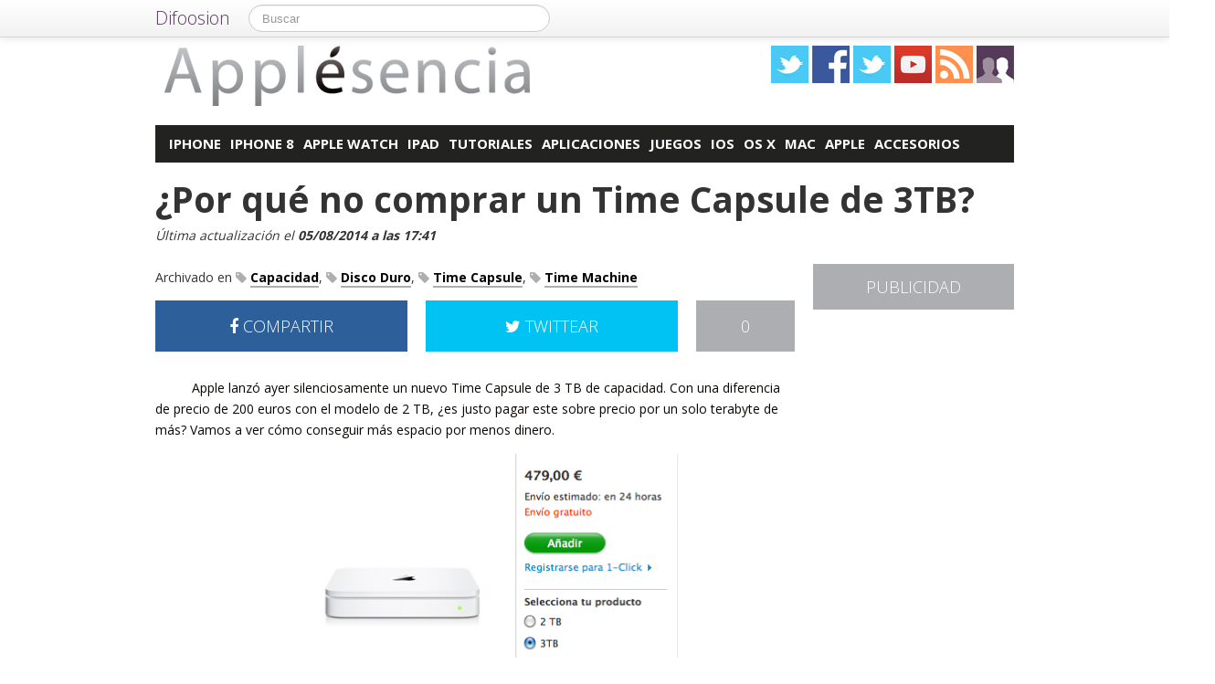

--- FILE ---
content_type: text/html; charset=UTF-8
request_url: https://applesencia.com/2011/06/por-que-no-comprar-un-time-capsule-de-3tb
body_size: 15775
content:
<!DOCTYPE html>
<html lang="es">
<head prefix="og: https://ogp.me/ns# fb: https://ogp.me/ns/fb# article: https://ogp.me/ns/article#">
    
	    <link rel="dns-prefetch" href="//ajax.googleapis.com">
    <link rel="dns-prefetch" href="//fonts.googleapis.com">
    <link rel="stylesheet" href="https://applesencia.com/wp-content/themes/NewDifoosion-Applesencia/style.css?v=3.8" type="text/css">
    <link href="https://fonts.googleapis.com/css2?family=Open+Sans:wght@300;400;700&display=swap" rel="stylesheet">
    
    
    <link rel="icon" type="image/png" href="https://applesencia.com/wp-content/themes/NewDifoosion-Applesencia/img/favicon.png" />
    <link rel="shortcut icon" type="image/x-icon" href="https://applesencia.com/wp-content/themes/NewDifoosion-Applesencia/img/favicon.ico" />
    <link rel="apple-touch-icon" href="https://applesencia.com/wp-content/themes/NewDifoosion-Applesencia/img/favicon.png"/>
    
        <title>¿Por qué no comprar un Time Capsule de 3TB?</title>
		<meta name="robots" content="noindex,follow" />
		<meta name="description" content="Como os explicaba ayer mi compañero Albert, Apple puso a la venta silenciosamente nuevos Time Capsule de 2TB y de 3TB (cae el de 1TB i añadimos el de 3TB). El" />
            <meta property="mrf-pushtitle" content="Applesencia">
    <meta property="mrf-pushdescription" content="¿Por qué no comprar un Time Capsule de 3TB?">
    	<meta name="application-name" content="Applesencia" />
	<meta name="msapplication-tooltip" content="Apple esencia en iPhone, iPad, iPod y Mac, las mejores aplicaciones de Apple Store, noticias sobre la marca Apple, tutoriales y ayuda" />
	<meta name="msapplication-starturl" content="/?utm_source=ie9&amp;utm_medium=taskbar&amp;utm_campaign=pinned-ie9" />
	<meta name="msapplication-window" content="width=1024;height=768" />
	<meta name="msapplication-navbutton-color" content="#ACAEB1" />
	<meta name="theme-color" content="#ACAEB1" />
			<meta property="twitter:account_id" content="1512919873" />
				<meta name="msapplication-task" content="name=iPhone;action-uri=./categoria/iphone;icon-uri=https://applesencia.com/wp-content/themes/NewDifoosion-Applesencia/img/favicon.ico"/>
<meta name="msapplication-task" content="name=iPhone 8;action-uri=./tag/iphone-8;icon-uri=https://applesencia.com/wp-content/themes/NewDifoosion-Applesencia/img/favicon.ico"/>
<meta name="msapplication-task" content="name=Apple Watch;action-uri=./categoria/apple-watch;icon-uri=https://applesencia.com/wp-content/themes/NewDifoosion-Applesencia/img/favicon.ico"/>
<meta name="msapplication-task" content="name=iPad;action-uri=./categoria/ipad;icon-uri=https://applesencia.com/wp-content/themes/NewDifoosion-Applesencia/img/favicon.ico"/>
<meta name="msapplication-task" content="name=Tutoriales;action-uri=./tag/tutoriales;icon-uri=https://applesencia.com/wp-content/themes/NewDifoosion-Applesencia/img/favicon.ico"/>

<meta http-equiv="Content-Type" content="text/html; charset=utf-8" />
    <link rel="publisher" href="https://plus.google.com/101976414841196606429" />
    <meta property="fb:app_id" content="248863185137114" />

<meta property="og:type"                 content="article" />
<meta property="og:url"                  content="https://applesencia.com/2011/06/por-que-no-comprar-un-time-capsule-de-3tb" />
<meta property="og:site_name"            content="Applesencia" />
<meta property="og:image"                content="https://applesencia.com/files/2011/06/Captura-de-pantalla-2011-06-22-a-las-01.44.48.png" />
<meta property="og:image:width" content="640" /> 
<meta property="og:image:height" content="480" />
<link rel="image_src" href="https://applesencia.com/files/2011/06/Captura-de-pantalla-2011-06-22-a-las-01.44.48.png" />
<meta property="og:title"                content="¿Por qué no comprar un Time Capsule de 3TB?" />
<meta property="og:description"          content="Como os explicaba ayer mi compañero Albert, Apple puso a la venta silenciosamente nuevos Time Capsule de 2TB y de 3TB (cae el de 1TB i añadimos el de 3TB). El precio de cada uno es de 279 y de 47...">
<meta name="author" content="Pere Montpeó">
<meta property="article:published_time"  content="2011-06-22T11:00:58+00:00" />
<meta property="article:modified_time"   content="2014-08-05T17:41:14+00:00" />
    
    
<meta property="article:tag"             content="Capacidad" />
                
<meta property="article:tag"             content="Disco Duro" />
                
<meta property="article:tag"             content="Time Capsule" />
                
<meta property="article:tag"             content="Time Machine" />
                	<meta name="twitter:card" value="summary_large_image" />
	<meta name="twitter:domain" value="difoosion.com" />
	<meta name="twitter:site" value="@applesencia" />
		    	<meta name="twitter:creator" value="@pmontp19" />
			
    <link rel="pingback" href="https://applesencia.com/xmlrpc.php" />
    <link rel="alternate" type="application/rss+xml" title="Applesencia" href="https://feeds.feedburner.com/applesencia" />
	<link rel="stylesheet" href="https://maxcdn.bootstrapcdn.com/font-awesome/4.3.0/css/font-awesome.min.css">
    <link rel="stylesheet" href="https://applesencia.com/wp-content/themes/NewDifoosion/css/sweetalert.css">
    <link rel='dns-prefetch' href='//ajax.googleapis.com' />
<link rel='dns-prefetch' href='//s0.wp.com' />
<link rel='dns-prefetch' href='//s.w.org' />
		<script type="text/javascript">
			window._wpemojiSettings = {"baseUrl":"https:\/\/s.w.org\/images\/core\/emoji\/11\/72x72\/","ext":".png","svgUrl":"https:\/\/s.w.org\/images\/core\/emoji\/11\/svg\/","svgExt":".svg","source":{"concatemoji":"https:\/\/applesencia.com\/wp-includes\/js\/wp-emoji-release.min.js?ver=4.9.23"}};
			!function(e,a,t){var n,r,o,i=a.createElement("canvas"),p=i.getContext&&i.getContext("2d");function s(e,t){var a=String.fromCharCode;p.clearRect(0,0,i.width,i.height),p.fillText(a.apply(this,e),0,0);e=i.toDataURL();return p.clearRect(0,0,i.width,i.height),p.fillText(a.apply(this,t),0,0),e===i.toDataURL()}function c(e){var t=a.createElement("script");t.src=e,t.defer=t.type="text/javascript",a.getElementsByTagName("head")[0].appendChild(t)}for(o=Array("flag","emoji"),t.supports={everything:!0,everythingExceptFlag:!0},r=0;r<o.length;r++)t.supports[o[r]]=function(e){if(!p||!p.fillText)return!1;switch(p.textBaseline="top",p.font="600 32px Arial",e){case"flag":return s([55356,56826,55356,56819],[55356,56826,8203,55356,56819])?!1:!s([55356,57332,56128,56423,56128,56418,56128,56421,56128,56430,56128,56423,56128,56447],[55356,57332,8203,56128,56423,8203,56128,56418,8203,56128,56421,8203,56128,56430,8203,56128,56423,8203,56128,56447]);case"emoji":return!s([55358,56760,9792,65039],[55358,56760,8203,9792,65039])}return!1}(o[r]),t.supports.everything=t.supports.everything&&t.supports[o[r]],"flag"!==o[r]&&(t.supports.everythingExceptFlag=t.supports.everythingExceptFlag&&t.supports[o[r]]);t.supports.everythingExceptFlag=t.supports.everythingExceptFlag&&!t.supports.flag,t.DOMReady=!1,t.readyCallback=function(){t.DOMReady=!0},t.supports.everything||(n=function(){t.readyCallback()},a.addEventListener?(a.addEventListener("DOMContentLoaded",n,!1),e.addEventListener("load",n,!1)):(e.attachEvent("onload",n),a.attachEvent("onreadystatechange",function(){"complete"===a.readyState&&t.readyCallback()})),(n=t.source||{}).concatemoji?c(n.concatemoji):n.wpemoji&&n.twemoji&&(c(n.twemoji),c(n.wpemoji)))}(window,document,window._wpemojiSettings);
		</script>
		<style type="text/css">
img.wp-smiley,
img.emoji {
	display: inline !important;
	border: none !important;
	box-shadow: none !important;
	height: 1em !important;
	width: 1em !important;
	margin: 0 .07em !important;
	vertical-align: -0.1em !important;
	background: none !important;
	padding: 0 !important;
}
</style>
<link rel='stylesheet' id='difoosion-price-box-css'  href='https://applesencia.com/wp-content/plugins/difoosion-price-box/difoosion-price-box.css?ver=1.0' type='text/css' media='all' />
<link rel='stylesheet' id='qc-choice-css'  href='https://applesencia.com/wp-content/plugins/quantcast-choice/public/css/style.min.css?ver=1.2.2' type='text/css' media='all' />
<link rel='stylesheet' id='wp-pagenavi-css'  href='https://applesencia.com/wp-content/plugins/wp-pagenavi/pagenavi-css.css?ver=2.70' type='text/css' media='all' />
<link rel='stylesheet' id='jetpack_css-css'  href='https://applesencia.com/wp-content/plugins/jetpack/css/jetpack.css?ver=3.5.6' type='text/css' media='all' />
<script>if (document.location.protocol != "https:") {document.location = document.URL.replace(/^http:/i, "https:");}</script><script type='text/javascript' src='https://ajax.googleapis.com/ajax/libs/jquery/2.2.4/jquery.min.js?ver=2.2.4'></script>
<link rel='https://api.w.org/' href='https://applesencia.com/wp-json/' />
<link rel="alternate" type="application/json+oembed" href="https://applesencia.com/wp-json/oembed/1.0/embed?url=https%3A%2F%2Fapplesencia.com%2F2011%2F06%2Fpor-que-no-comprar-un-time-capsule-de-3tb" />
<link rel="alternate" type="text/xml+oembed" href="https://applesencia.com/wp-json/oembed/1.0/embed?url=https%3A%2F%2Fapplesencia.com%2F2011%2F06%2Fpor-que-no-comprar-un-time-capsule-de-3tb&#038;format=xml" />
      <meta name="onesignal" content="wordpress-plugin"/>
        <script src="https://cdn.onesignal.com/sdks/OneSignalSDK.js" async></script>    <script>

      window.OneSignal = window.OneSignal || [];

      OneSignal.push( function() {
        OneSignal.SERVICE_WORKER_UPDATER_PATH = "OneSignalSDKUpdaterWorker.js.php";
        OneSignal.SERVICE_WORKER_PATH = "OneSignalSDKWorker.js.php";
        OneSignal.SERVICE_WORKER_PARAM = { scope: '/' };

        OneSignal.setDefaultNotificationUrl("https://applesencia.com");
        var oneSignal_options = {};
        window._oneSignalInitOptions = oneSignal_options;

        oneSignal_options['wordpress'] = true;
oneSignal_options['appId'] = 'f949690d-0861-4c5c-b968-1ea060c1c545';
oneSignal_options['autoRegister'] = true;
oneSignal_options['welcomeNotification'] = { };
oneSignal_options['welcomeNotification']['disable'] = true;
oneSignal_options['path'] = "https://applesencia.com/wp-content/plugins/onesignal-free-web-push-notifications/sdk_files/";
oneSignal_options['safari_web_id'] = "web.onesignal.auto.6b1e0125-c07a-4d4d-8123-db80df1063df";
oneSignal_options['persistNotification'] = false;
oneSignal_options['promptOptions'] = { };
              OneSignal.init(window._oneSignalInitOptions);
                    });

      function documentInitOneSignal() {
        var oneSignal_elements = document.getElementsByClassName("OneSignal-prompt");

        var oneSignalLinkClickHandler = function(event) { OneSignal.push(['registerForPushNotifications']); event.preventDefault(); };        for(var i = 0; i < oneSignal_elements.length; i++)
          oneSignal_elements[i].addEventListener('click', oneSignalLinkClickHandler, false);
      }

      if (document.readyState === 'complete') {
           documentInitOneSignal();
      }
      else {
           window.addEventListener("load", function(event){
               documentInitOneSignal();
          });
      }
    </script>

    <script type="text/javascript" src="https://applesencia.com/wp-content/themes/NewDifoosion/js/libs.min.js" defer></script>
    <script type="text/javascript" src="https://applesencia.com/wp-content/themes/NewDifoosion/js/sweetalert.min.js"></script>
    <script type="text/javascript" src="https://applesencia.com/wp-content/themes/NewDifoosion/js/1.0.4/bootstrap.min.js" defer></script>
        <script defer type="module" src="https://live.mrf.io/cmp/andro4all.com/es2015.js?autoinit=true&build=ext-1"></script>
    <script defer nomodule src="https://live.mrf.io/cmp/andro4all.com/es5.js?autoinit=true&build=ext-1"></script>
    <script type="text/javascript">
    var Pc=[];window.__tcfapi=function(){console.log('args',arguments);for(var t=arguments.length,e=new Array(t),n=0;n<t;n++)e[n]=arguments[n];return e.length?Pc.push(e):Pc;};
    </script>
    <script async src="https://securepubads.g.doubleclick.net/tag/js/gpt.js"></script>
    <script>
    window.googletag = window.googletag || {cmd: []};
	googletag.cmd.push(function() {
        googletag.defineSlot('/6587401/Desktop_Billboard_970x250', [[728,90], [940, 90], [970, 90], [970, 250], [996, 90]], 'div-ad-billboard').setCollapseEmptyDiv(true,true).addService(googletag.pubads());
        googletag.defineOutOfPageSlot('/6587401/DIFOOSION_DESKTOP_OUTOFPAGE', 'div-ad-out-of-page').addService(googletag.pubads());
        googletag.defineSlot('/6587401/Desktop_Home_Sky_Left', [[120, 1000], [120, 600]], 'div-ad-sky-left').addService(googletag.pubads());
        googletag.defineSlot('/6587401/Desktop_Home_Sky_Right', [[120, 1000], [120, 600]], 'div-ad-sky-right').addService(googletag.pubads());
				        googletag.defineSlot('/6587401/Desktop_Article_Filmstrip', [300, 600], 'div-desktop-article-filmstrip').addService(googletag.pubads());
        googletag.defineSlot('/6587401/Desktop_More_Videos', [700, 450], 'div-ad-more-videos').addService(googletag.pubads());
        googletag.defineSlot('/6587401/DESKTOP_ARTICLE_BOTTOM_ADAPTABLE', [700, 300], 'div-ad-bellow-article').addService(googletag.pubads());
		googletag.defineSlot('/6587401/Desktop_Article_Header', [[336, 280], [300, 250], [250, 250]], 'div-article-header').addService(googletag.pubads());
		googletag.pubads().setTargeting("post_id", "3634");
				googletag.pubads().setTargeting('tags', ["capacidad","disco-duro","time-capsule","time-machine"]);
				                googletag.defineSlot('/6587401/Desktop_Sidebar_220x100',  [220,100], 'div-ad-sidebar-2').addService(googletag.pubads());
		googletag.defineSlot('/6587401/Desktop_Sidebar_160x600',  [[300,600],[160, 600], [300, 250], [220, 600]], 'div-ad-sidebar').addService(googletag.pubads());
		googletag.defineSlot('/6587401/Desktop_Footer_728x90', [728, 90], 'div-ad-footer').addService(googletag.pubads());
		googletag.pubads().setTargeting('blog', 'Applesencia');
                googletag.pubads().setTargeting('Placement', 'article');
                var params = new URLSearchParams(window.location.search);
        if (params.has('previsualizar')) {
            googletag.pubads().setTargeting('previsualizar', 'true');
        }
		googletag.pubads().enableSingleRequest();
		googletag.pubads().collapseEmptyDivs(true);
        googletag.enableServices();
	});
	</script>
    
    
    <script type="text/javascript">
    Array.prototype.last = function() {return this[this.length-1];}

    
    $(document).ready(function(){
        var url = 'https://applesencia.com/2011/06/por-que-no-comprar-un-time-capsule-de-3tb';
        var blog = 'Applesencia';

        var s = document.getElementsByTagName('script')[0];
        var app = document.createElement('script'); app.type = 'text/javascript'; app.async = true;
        app.src = 'https://applesencia.com/wp-content/themes/NewDifoosion/js/1.0.4/app.js?v=1.0s';
        s.parentNode.insertBefore(app, s);
        var gplus = document.createElement('script'); gplus.type = 'text/javascript'; gplus.async = true;
        gplus.src = 'https://apis.google.com/js/plusone.js';
        s.parentNode.insertBefore(gplus, s);
        var tw = document.createElement('script'); tw.type = 'text/javascript'; tw.async = true;
        tw.src = 'https://platform.twitter.com/widgets.js';
        s.parentNode.insertBefore(tw, s);

        window.___gcfg = {lang: 'es'};

        $(function() {
            $("#blog-modal-close").click(function () {
                $("#blog-modal").modal('hide');
            });

            var closing = false;
            var timeout = null;

            /*$(".categoriesbar a").mouseenter(function() {
                var aSelector = $(this);
                timeout = setTimeout(function() {
                    timeout = null;
                    var url = aSelector.attr("href");
                    $.getJSON(url + '?feed=json', function(posts) {
                        if (!closing) {
                            var html = '';
                            $.each(posts, function(index, post) {
                                if (index < 5) {
                                    html += '<li data-url="' + post.permalink + '" title="' + post.title +
                                            '"><img src="' + post.thumb + '" /><p><a href="' + post.permalink +
                                            '">' + post.title + '</a></p></li>';
                                }
                            });
                            $('#cat-preview-list').html(html);
                            $('#cat-preview-list li').click(function() {
                                var url = $(this).attr("data-url");
                                window.open(url);
                                return false;
                            });
                            $('#cat-preview').slideDown();
                        }
                    });
                    var name = aSelector.text();
                    $('#cat-preview-title').html('&Uacute;ltimos art&iacute;culos sobre ' + name);
                    $('#cat-preview-read-more').html('<a href="' + url + '">Leer más sobre ' + name + '</a>');
                }, 300);

                return false;
            });*/

            $('#categories-info').mouseleave(function() {
                if (timeout !== null) {
                    window.clearTimeout(timeout);
                    timeout = null;
                }

                closing = true;
                $('#cat-preview').slideUp(function() {
                    closing = false;
                });
            });
        });

                $("#review").hide();
        
        var shareIsLoaded = false;

        $(window).scroll(function () {
            var scrollTop = $(window).scrollTop();

            var fixed_bar = $('#fixed_bar');
            var fixed_bar_height = fixed_bar.height();
            var fixed_bar_start_point = $('#fixed_bar_start_point');
            var fixed_bar_start_point_offset_top = fixed_bar_start_point.offset().top;
            var fixed_footer = $('#fixed_footer');
            var fixed_footer_offset_top = fixed_footer.offset().top;
            
            if (scrollTop > fixed_bar_start_point_offset_top && scrollTop < (fixed_footer_offset_top - fixed_bar_height)) {
                fixed_bar.addClass('fixed');
            }
            else {
                fixed_bar.removeClass('fixed');
            }
        });

    });
    </script>
    <style type="text/css">
        .logo_social span { display: inline-block; height: 41px; width: 41px; background-image: url(https://applesencia.com/wp-content/themes/NewDifoosion/icons/icons3.png) }
        .special_link { margin-top: 5px }
        .wp-pagenavi { float: left !important }
    </style>
    <script>
        var _BCaq = _BCaq || [];
        _BCaq.push(['setAccount', 'M-JtccOW9aGe']);
        _BCaq.push(['crumb']);

        (function () {
            var bca = document.createElement('script');
            bca.type = 'text/javascript';
            bca.async = true;
            bca.src = ('https:' == document.location.protocol ? 'https://' : 'http://') + "static.brandcrumb.com/bc.js";
            var s = document.getElementsByTagName('script')[0];
            s.parentNode.insertBefore(bca, s);
        })();
</script>	
	    	<script type="application/ld+json">
	{
	  "@context": "https://schema.org",
	  	  "@type": "NewsArticle",
	  "wordCount" : 190,
	  	  "url" : "https://applesencia.com/2011/06/por-que-no-comprar-un-time-capsule-de-3tb",
	  "headline": "¿Por qué no comprar un Time Capsule de 3TB?",
	  "alternativeHeadline": "¿Por qué no comprar un Time Capsule de 3TB?",
	  "image": ["https://applesencia.com/files/2011/06/Captura-de-pantalla-2011-06-22-a-las-01.44.48.png"],
	  "datePublished": "2011-06-22T11:00:58+00:00",
      "dateModified": "2014-08-05T17:41:14+00:00",
	  "description": "Como os explicaba ayer mi compañero Albert, Apple puso a la venta silenciosamente nuevos Time Capsule de 2TB y de 3TB (cae el de 1TB i añadimos el de 3TB). El precio de cada uno es de 279 y de 47...",
	  "author" : {
		  "@type" : "Person",
		  "name" : "Pere Montpeó",
		  "sameAs" : [ 
						"https://twitter.com/pmontp19",
						"https://applesencia.com/author/pere-montpeo" ]
	  },
      "mainEntityOfPage": {
         "@type": "WebPage",
         "@id": "https://applesencia.com"
      },
	  "publisher" : { 
		  "@type" : "Organization",
		  "name" : "Applesencia",
		  "url" : "https://applesencia.com",
		  "logo": { 
              "@type" : "ImageObject",
              "url": "https://applesencia.com/wp-content/themes/NewDifoosion-Applesencia/img/logo.png"
          },
		  "contactPoint" : [
			{ "@type" : "ContactPoint",
			  "telephone" : "+34 911 230 344",
			  "email" : "publicidad@difoosion.com",
			  "url" : "https://difoosion.com/contacto",
			  "contactType" : "sales"
			},
			{ "@type" : "ContactPoint",
			  "email" : "prensa@difoosion.com",
			  "telephone" : "+34 911 230 344",
			  "url" : "https://difoosion.com/contacto",
			  "contactType" : "customer service"
			} ],
		  "sameAs" : [ "http://facebook.com/applesencia",
			"https://www.twitter.com/applesencia",
						"https://www.youtube.com/urbantecno",
						"https://plus.google.com/101976414841196606429"]
		}
	}
	</script>
    			<script> 
	$(function() {
		var base = "https://itunes.apple.com/lookup?country=es&id=";
		$(".dfsn-app-box").each(function(index) {
			var box = $(this);
			var id = box.attr("data-app-id");
			var url = base + id + '&at=1001lAa';
			var customUrl = box.attr("data-url");
			var badge = box.attr("data-badge");
			
			$.ajax( url,{ 
				type: "GET",
				dataType: 'jsonp'
			}).done(function(data) {
				if (data.resultCount == 1) {
					var app = data.results[0];
					var title = app.trackName;
					var url = app.trackViewUrl;
					
					if (customUrl.indexOf('itunes.apple.com') == -1) {
						url = customUrl;
					}					
					
					var price = app.price;
					var genre = app.genres[0];
					var image = app.artworkUrl100;
					var html = '<a href="' + url + '" style="float: left"><img src="' + image + '" style="height: 100px; width: 100px" /></a>'
					html += '<div style="margin: 0; padding: 0 10px; float: left">';
					html += '<p style="margin: 5px 0 5px 0; font-size: 22px; font-weight: bold; max-width:400px; text-align: left">' + title + '</p>';
					html += '<p style="margin: 0 0 5px 0; font-size: 12px; font-weight: bold; text-transform: uppercase">' + genre + '</p>';
					if (price == 0) {
						html += '<p style="margin: 0 0 5px 0; font-size: 18px; font-weight: bold"><a href="' + url + '">Descargar gratis</a></p>';
					}
					else {
						html += '<p style="margin: 0 0 5px 0; font-size: 18px; font-weight: bold; margin: 20px; text-align: center"><a class="difoosion-button" href="' + url + '">Descargar (' + price + '&euro;)</a></p>';
					}
					
					html += '</div>';
					html += '<img style="float: right; width: 150px; margin: 10px" src="' + badge + '" />'
					html += '<div style="clear: both"></div>';
					box.html(html);
					box.click(function(){
						window.open(url, '_blank');
						return false;
					});
				}
			});					
		});
	});
	</script>
</head>
<body data-rsssl=1>
    <marfeel-cmp>
        <script type="application/json">
        {
            "publisherLogo": "",
            "consentLanguage": "es"
        }
        </script>
    </marfeel-cmp>
	<script>
	dataLayer = [{
	  'GA_Blog': 'UA-21969798-2',
	  'GA_Blog_2': 'UA-62836513-2'
	}];
	</script>
	<noscript><iframe src="https://www.googletagmanager.com/ns.html?id=GTM-MVP47F"
	height="0" width="0" style="display:none;visibility:hidden"></iframe></noscript>
	<script>(function(w,d,s,l,i){w[l]=w[l]||[];w[l].push({'gtm.start':
	new Date().getTime(),event:'gtm.js'});var f=d.getElementsByTagName(s)[0],
	j=d.createElement(s),dl=l!='dataLayer'?'&l='+l:'';j.async=true;j.src=
	'https://www.googletagmanager.com/gtm.js?id='+i+dl;f.parentNode.insertBefore(j,f);
	})(window,document,'script','dataLayer','GTM-MVP47F');</script>

    <div id='div-ad-out-of-page'>
    <script type='text/javascript'>
    googletag.cmd.push(function() { googletag.display('div-ad-out-of-page'); });
    </script>
    </div>

		<div id="fb-root"></div>
	<script>(function(d, s, id) {
	  var js, fjs = d.getElementsByTagName(s)[0];
	  if (d.getElementById(id)) return;
	  js = d.createElement(s); js.id = id;
	  js.src = "//connect.facebook.net/es_ES/sdk.js#xfbml=1&version=v2.3&appId=248863185137114";
	  fjs.parentNode.insertBefore(js, fjs);
	}(document, 'script', 'facebook-jssdk'));</script>
	    <div class="navbar navbar-fixed-top">
        <div class="navbar-inner">
            <div class="container">
                <a class="btn btn-navbar" data-toggle="collapse" data-target=".nav-collapse">
                    <span class="icon-bar"></span>
                    <span class="icon-bar"></span>
                    <span class="icon-bar"></span>
                </a>
                <a class="brand" href="https://difoosion.com" target="_blank">Difoosion</a>
                <div class="nav-collapse">
                    <form class="navbar-search pull-left" action="/" method="get">
                      <input type="text" name="s" id="search" class="search-query" value="" placeholder="Buscar">
                    </form>
                    <ul class="nav pull-right">
                                                                    </ul>
                </div>
            </div>
        </div>
    </div>
    
    <div class="container">

    <div id="div-ad-sky-left" style="width: 120px; height: 1000px; position: absolute; float: left; margin-left: -140px; margin-top: 10px">
        <script type='text/javascript'>
        googletag.cmd.push(function() { googletag.display('div-ad-sky-left'); });
        </script>
    </div>
    
    <div id="div-ad-sky-right" style="width: 120px; height: 1000px; position: absolute; float: right; margin-left: 1040px; margin-top: 10px">
        <script type='text/javascript'>
        googletag.cmd.push(function() { googletag.display('div-ad-sky-right'); });
        </script>
    </div>
    
    <!-- Header -->
            <header class="header">
            <div class="row hrow">
                <div class="span12">
                    <div class="logo">
                        <a href="https://applesencia.com">
                                                        <img style="vertical-align: text-bottom;" src="https://applesencia.com/wp-content/themes/NewDifoosion-Applesencia/img/logo.png" alt="Noticias de Apple y iPhone" title="Applesencia" />
                                                    </a>
                    </div>
                    <div class="logo_social">
                        <a href="https://twitter.com/applesencia" rel="nofollow" target="_blank"><span class="twitter"></span></a>
                        <a href="http://facebook.com/applesencia" rel="nofollow" target="_blank"><span class="facebook"></span></a>
                        <a href="https://www.instagram.com/" rel="nofollow" target="_blank"><span class="instagram" /></a>
                        </li>
                        <a href="https://www.youtube.com/urbantecno" rel="nofollow" target="_blank"><span class="youtube"></span></a>
                                                <a href="http://feeds.feedburner.com/applesencia" rel="nofollow" target="_blank"><span class="rss"></span></a>
                        <a href="https://applesencia.com/editores"><span class="editores"></span></a>
                    </div>
                                                        </div>
            </div>
			            <div class="row">
                <div id='div-ad-billboard' style='width: 996px; margin: 0 auto; padding: 10px; display: none; text-align: center'>
                    <script type='text/javascript'>
                    googletag.cmd.push(function() { googletag.display('div-ad-billboard'); });
                    </script>
                </div>
            </div>
            <div class="row" style="margin-top: 10px">
                <div id="categories-info" class="span12">
                    <div class="categoriesbar">
                        <ul>
                            <li id="category-item-applesenciacomcategoriaiphone"><a href="https://applesencia.com/categoria/iphone">iPhone</a></li><li id="category-item-applesenciacomtagiphone-8"><a href="https://applesencia.com/tag/iphone-8">iPhone 8</a></li><li id="category-item-applesenciacomcategoriaapple-watch"><a href="https://applesencia.com/categoria/apple-watch">Apple Watch</a></li><li id="category-item-applesenciacomcategoriaipad"><a href="https://applesencia.com/categoria/ipad">iPad</a></li><li id="category-item-applesenciacomtagtutoriales"><a href="https://applesencia.com/tag/tutoriales">Tutoriales</a></li><li id="category-item-applesenciacomcategoriaaplicaciones"><a href="https://applesencia.com/categoria/aplicaciones">Aplicaciones</a></li><li id="category-item-applesenciacomcategoriajuegos"><a href="https://applesencia.com/categoria/juegos">Juegos</a></li><li id="category-item-applesenciacomcategoriaios"><a href="https://applesencia.com/categoria/ios">iOS</a></li><li id="category-item-applesenciacomcategoriaos-x"><a href="https://applesencia.com/categoria/os-x">OS X</a></li><li id="category-item-applesenciacomcategoriamac"><a href="https://applesencia.com/categoria/mac">Mac</a></li><li id="category-item-applesenciacomcategoriaapple"><a href="https://applesencia.com/categoria/apple">Apple</a></li><li id="category-item-applesenciacomcategoriaaccesorios"><a href="https://applesencia.com/categoria/accesorios">Accesorios</a></li>                        </ul>
                    </div>
                    <div id="cat-preview">
                        <div id="cat-preview-title">&Uacute;ltimos art&iacute;culos</div>
                        <ul id="cat-preview-list">
                        </ul>
                        <p id="cat-preview-read-more"></p>
                    </div>
                </div>
            </div>

        </header>
        <!-- End Header -->
                            
        
                <main>
        <div class="row">
            <h1 style="font-weight: 700; margin: 10px 20px;">¿Por qué no comprar un Time Capsule de 3TB?</h1>
        </div>
        <p class="post_info" style="color: #333; font-style: italic;">					
            Última actualización el <span class="display-date" style="font-weight: bold">05/08/2014 a las 17:41</span>
        </p>
        
                            <div class="row">
	<div class="span9 columns">
		                
                	</div>
</div>

<div class="row">
	<div class="span9 columns blog_content">                
		

					
			
															
					 
			   			   <div class="posttags" style="font-size: 14px; height: auto; line-height: 30px; margin-bottom: 10px; clear: both">
			   Archivado en 
				<a href="https://applesencia.com/tag/capacidad"><i class="fa fa-tag" style="color: #ACAEB1"></i> <span style="font-weight: bold; border-bottom: 2px solid #ACAEB1; color: #000 ">Capacidad</span></a>, <a href="https://applesencia.com/tag/disco-duro"><i class="fa fa-tag" style="color: #ACAEB1"></i> <span style="font-weight: bold; border-bottom: 2px solid #ACAEB1; color: #000 ">Disco Duro</span></a>, <a href="https://applesencia.com/tag/time-capsule"><i class="fa fa-tag" style="color: #ACAEB1"></i> <span style="font-weight: bold; border-bottom: 2px solid #ACAEB1; color: #000 ">Time Capsule</span></a>, <a href="https://applesencia.com/tag/time-machine"><i class="fa fa-tag" style="color: #ACAEB1"></i> <span style="font-weight: bold; border-bottom: 2px solid #ACAEB1; color: #000 ">Time Machine</span></a>				</div>
								
				
                <div style="width: 700px; height: 54px; margin-bottom: 20px; color: #fff; font-size: 18px; font-weight: 300; clear: both;">
                    <a style="width: 276px; padding: 18px 0; color: #fff; float: left; text-align: center; background-color: #2d609b" href="https://www.facebook.com/sharer/sharer.php?u=https://applesencia.com/2011/06/por-que-no-comprar-un-time-capsule-de-3tb?utm_campaign=facebook-button-post-above" target="_blank"><i class="fa fa-facebook"></i> COMPARTIR</a>
					
					<a style="width: 108px; padding: 18px 0; color: #fff; float: right; text-align: center; background-color: #ACAEB1" href="https://applesencia.com/2011/06/por-que-no-comprar-un-time-capsule-de-3tb#disqus_thread">0</a>
					
					<a style="width: 276px; padding: 18px 0; margin-right: 20px; color: #fff; float: right; text-align: center; background-color: #00c3f3" href="https://twitter.com/intent/tweet?text=%C2%BFPor+qu%C3%A9+no+comprar+un+Time+Capsule+de+3TB%3F&url=https://applesencia.com/2011/06/por-que-no-comprar-un-time-capsule-de-3tb?utm_campaign=twitter-button-post-above&via=applesencia&related=difoosion"><i class="fa fa-twitter"></i> TWITTEAR</a>
                </div>

		                        <div class="clear"></div>
                <div class="post_summary" id="more">
                    <p>Apple lanzó ayer silenciosamente un nuevo Time Capsule de 3 TB de capacidad. Con una diferencia de precio de 200 euros con el modelo de 2 TB, ¿es justo pagar este sobre precio por un solo terabyte de más? Vamos a ver cómo conseguir más espacio por menos dinero.</p>         
                </div>
		                        <div class="post_content">
<p><img loading=lazy src="https://applesencia.com/files/2011/06/Captura-de-pantalla-2011-06-22-a-las-01.44.48-460x293.png" alt="&iquest;Por qu&eacute; no comprar un Time Capsule de 3TB?" title="time-machine-3tb" width="460" height="293" class="aligncenter size-large wp-image-3639" /></p>

<p><a href="https://applesencia.com/2011/06/apple-lanza-un-nuevo-time-capsule-de-3tb/" target="_blank" rel="noopener">Como os explicaba ayer mi compañero Albert</a>, Apple <strong>puso a la venta silenciosamente nuevos Time Capsule de 2TB y de 3TB</strong> (cae el de 1TB i añadimos el de 3TB). El precio de cada uno es de 279 y de 479 euros respectivamente. Por lo que pagamos 200 euros más por un solo terabyte de más. <em>¿Es justo este precio?</em></p>

<div style='text-align: center'><div id='div-desktop-article-filmstrip'><script type='text/javascript'>googletag.cmd.push(function() { googletag.display('div-desktop-article-filmstrip'); });</script></div></div><p><strong>Apple <a href="http://9to5mac.com/2011/06/21/why-buying-the-3tb-time-capsule-is-crazypants/" target="_blank" rel="noopener">siempre</a> ha abusado en los precios de las memorias</strong>. Por eso, siempre que se puede, compramos a terceros, como pueden ser discos duros o memorias RAM. En los iPhone o iPad no es posible comprar memoria adicional, asi que más o menos pagamos 100 euros más por cada 16 GB de más, ¿cierto?</p>

<p>Asi que si queremos evitar este sobreprecio, hay una solucion sencilla que nos puede dar hasta 5 TB de Time Capsule. Desde 2008 que <strong>a Time Capsule se le pueden conectar memorias externas</strong> o de almacenaje en red. Asi que si nos hacemos con un disco duro externo de 3 TB por ejemplo, <strong>tendremos en total 5 TB.</strong> Un disco duro de 3 TB lo encontraremos por 150 euros en Amazon UK. <em>¿No lo véis más equilibrado así?</em></p>
								</div>

				<div class="clear"></div>
				<script src="https://apis.google.com/js/platform.js"></script>
				<div class="g-ytsubscribe" data-channelid="UCHhfu5p0zydyM-_nw3IJvig" data-layout="default" data-count="hidden"></div>
				<div class="clear"></div>
				<div data-action="like" data-colorscheme="light" data-width="700" data-layout="standard" data-show-faces="1" data-send="false" data-href="http://facebook.com/applesencia" class="fb-like share"></div>
				<div class="clear"></div>

								
			   			   <div style="font-size: 14px; height: auto; line-height: 30px; margin-bottom: 10px; clear: both;">
			   Archivado en 
				<a href="https://applesencia.com/tag/capacidad"><i class="fa fa-tag" style="color: #ACAEB1"></i> <span style="font-weight: bold; border-bottom: 2px solid #ACAEB1; color: #000 ">Capacidad</span></a>, <a href="https://applesencia.com/tag/disco-duro"><i class="fa fa-tag" style="color: #ACAEB1"></i> <span style="font-weight: bold; border-bottom: 2px solid #ACAEB1; color: #000 ">Disco Duro</span></a>, <a href="https://applesencia.com/tag/time-capsule"><i class="fa fa-tag" style="color: #ACAEB1"></i> <span style="font-weight: bold; border-bottom: 2px solid #ACAEB1; color: #000 ">Time Capsule</span></a>, <a href="https://applesencia.com/tag/time-machine"><i class="fa fa-tag" style="color: #ACAEB1"></i> <span style="font-weight: bold; border-bottom: 2px solid #ACAEB1; color: #000 ">Time Machine</span></a>				</div>
							
				<script type="text/javascript">
								window._isHeaderAdLoaded = false;
				window._isVideoInTextLoaded = false;
				$(".post_content").children().each(function(index, value) {
					var p1 = $(value);
					var first = $(p1).children().first();
					var img1 = $(first).is('img') || ($(first).is('a') && $(first).children().first().is('img'));
					var iframe1 = $(first).is('span') && $(first).hasClass('embed-youtube');

					if (!img1 && !iframe1 && !window._isHeaderAdLoaded) {
						window._isHeaderAdLoaded = true;
			
						$(p1).before( "<div id='div-article-header' style='clear: both; float: left; widget: 336px; margin-right: 10px; margin-bottom: 10px'></div>" );
						$("#div-article-header").append($("<script />", {
							html: "googletag.cmd.push(function() { googletag.display('div-article-header'); });"
						}));
					}
					
									});

								</script>

                <div id="fixed_share">
                    <ul id="fixed_share_items">
                    </ul>
                </div>
                
                <!--<div>
					<div id="taboola-below-article-thumbnails"></div>
					<script type="text/javascript">
					window._taboola = window._taboola || [];
					_taboola.push({
						mode: 'thumbnails-a',
						container: 'taboola-below-article-thumbnails',
						placement: 'Below Article Thumbnails',
						target_type: 'mix'
					});
					</script>
                </div>-->
                
                <div class="clear"></div>

                <div style="width: 700px; height: 54px; margin-bottom: 20px; color: #fff; font-size: 18px; font-weight: 300">
                    <a style="width: 276px; padding: 18px 0; color: #fff; float: left; text-align: center; background-color: #2d609b" href="https://www.facebook.com/sharer/sharer.php?u=https://applesencia.com/2011/06/por-que-no-comprar-un-time-capsule-de-3tb?utm_campaign=facebook-button-post-below" target="_blank"><i class="fa fa-facebook"></i> COMPARTIR</a>
					
					<a style="width: 108px; padding: 18px 0; color: #fff; float: right; text-align: center; background-color: #ACAEB1" href="https://applesencia.com/2011/06/por-que-no-comprar-un-time-capsule-de-3tb#disqus_thread">0</a>
					
					<a style="width: 276px; padding: 18px 0; margin-right: 20px; color: #fff; float: right; text-align: center; background-color: #00c3f3" href="https://twitter.com/intent/tweet?text=%C2%BFPor+qu%C3%A9+no+comprar+un+Time+Capsule+de+3TB%3F&url=https://applesencia.com/2011/06/por-que-no-comprar-un-time-capsule-de-3tb?utm_campaign=twitter-button-post-below&via=applesencia&related=difoosion"><i class="fa fa-twitter"></i> TWITTEAR</a>
                </div>

                <div class="clear"></div>

				<div>
                                            <div id='div-ad-bellow-article' style='margin: 0 auto'>
                            <script type='text/javascript'>
                            googletag.cmd.push(function() { googletag.display('div-ad-bellow-article'); });
                            </script>
                        </div>
                                        </div>
				
                <div class="clear"></div>
                
                <div class="post_author">
                <h3><a href="https://applesencia.com/author/pere-montpeo"><i class="fa fa-user-secret"></i> Acerca de Pere Montpeó</a></h3>
                    <a href="https://applesencia.com/author/pere-montpeo">
						<style>
						.avatar-150 { border: 3px solid }
						</style>
                        <img alt='' src='https://secure.gravatar.com/avatar/5ce5ae6ea30de070f2e500312d6893fd?s=150&#038;r=g' srcset='https://secure.gravatar.com/avatar/5ce5ae6ea30de070f2e500312d6893fd?s=300&#038;r=g 2x' class='avatar avatar-150 photo' height='150' width='150' />                    </a>
										<a href="https://twitter.com/pmontp19" rel="nofollow" target="_blank">
						<span class="fa-stack fa-2x">
						  <i class="fa fa-circle fa-stack-2x"></i>
						  <i class="fa fa-twitter fa-stack-1x fa-inverse"></i>
						</span>
					</a>
															<a href="https://plus.google.com/101465520540985757375/posts" rel="nofollow" target="_blank">
						<span class="fa-stack fa-2x">
						  <i class="fa fa-circle fa-stack-2x"></i>
						  <i class="fa fa-google-plus fa-stack-1x fa-inverse"></i>
						</span>
					</a>
					                    <p style="font-size: 16px; height: auto; line-height: 24px">Estudiante de ingeniería informática. Interesado en las (nuevas) tecnologías, el social media y Apple. Deportista y apasionado de la música electrónica y todo lo relacionado técnicamente con ella. Puedes seguirme en <a target="_blank" rel="nofollow"  href="http://twitter.com/pmontp19/">Twitter</a> para saber más de mi.</p>
                    <div class="clear_both"></div>
					<p style="font-size: 20px; text-align: center; height: auto; line-height: 40px">
						<a style="color: #000; font-weight: 400" href="https://applesencia.com/author/pere-montpeo">
							<i class="fa fa-newspaper-o"></i> &iexcl;Lee <span style="font-weight: bold; border-bottom: 2px solid #ACAEB1; color: #ACAEB1">m&aacute;s art&iacute;culos</span> de Pere Montpeó!
						</a>
					</p>
                </div>
				
				<div class="clear_both"></div>
				
				<div id='div-ad-more-videos' style='margin: 0 auto'>
					<script type='text/javascript'>
					googletag.cmd.push(function() { googletag.display('div-ad-more-videos'); });
					</script>
				</div>
			
                
                <div class="clear_both"></div>

								
				<!--<h3 style="font-size: 24px; font-weight: bold; height: auto; line-height: 40px;"><i class="fa fa-heart"></i> Tambi&eacute;n te puede interesar</h3>
				
				<div class="addoor-widget" id="addoor-widget-42"></div>
				<script type="text/javascript" src="https://pubtags.addoor.net/lib/contags/contags.js"></script>-->
                
				
				<div id="taboola-below-article-alternating-thumbnails"></div>
				<script type="text/javascript">
				window._taboola = window._taboola || [];
				_taboola.push({
					mode: 'alternating-thumbnails-a',
					container: 'taboola-below-article-alternating-thumbnails',
					placement: 'Below Article Alternating Thumbnails',
					target_type: 'mix'
				});
				</script>
				
				<div class="clear_both"></div>
                
                <div class="navigation" style="margin-bottom: 20px">
                    <div class="previous_post">
                        <a href="https://applesencia.com/2011/06/si-trabajas-para-microsoft-apple-te-hace-un-descuento" rel="prev"><i class="fa fa-arrow-circle-o-left"></i> Si trabajas para Microsoft, Apple te hace un descuento</a>                    </div>
                    <div class="next_post">
                        <a href="https://applesencia.com/2011/06/monta-tu-apple-store-primer-paso" rel="next">Monta tu Apple Store, primeros pasos <i class="fa fa-arrow-circle-o-right"></i></a>                    </div>
                </div>
				
                <div class="clear_both"></div>
				
								
                
<div class="clear_both"></div>

<h3 class="h2comments" id="comments" style="padding-top: 50px;font-size: 24px; font-weight: bold; height: auto; line-height: 40px;"><i class="fa fa-comments-o"></i> Comentarios (<span class="fb-comments-count" data-href="https://applesencia.com/2011/06/por-que-no-comprar-un-time-capsule-de-3tb">12</span>)</h3>

<div>
	<p style="font-size: 20px; text-align: center; height: auto; line-height: 40px;"><i class="fa fa-hand-o-down"></i> Usa tu cuenta de <span style="border-bottom: 2px solid #2d609b; color: #2d609b; font-weight: bold;">Facebook</span> para dejar <span style="border-bottom: 2px solid; font-weight: bold">tu opini&oacute;n.</span> <i class="fa fa-bullhorn" style="font-weight: bold"></i></p>
</div>

<div class="fb-comments" data-href="https://applesencia.com/2011/06/por-que-no-comprar-un-time-capsule-de-3tb" data-width="700" data-numposts="10" data-colorscheme="light"></div>

 
    <ul class="commentlist" style="word-wrap: break-word">
    		<li class="comment even thread-even depth-1 parent" id="comment-13512">
				<div id="div-comment-13512" class="comment-body">
				<div class="comment-author vcard">
			<img alt='' src='https://secure.gravatar.com/avatar/eb9ccd30f69e3af416671dcc47d773c2?s=32&#038;r=g' srcset='https://secure.gravatar.com/avatar/eb9ccd30f69e3af416671dcc47d773c2?s=64&#038;r=g 2x' class='avatar avatar-32 photo' height='32' width='32' />			<cite class="fn">angel</cite> <span class="says">dice:</span>		</div>
		
		<div class="comment-meta commentmetadata"><a href="https://applesencia.com/2011/06/por-que-no-comprar-un-time-capsule-de-3tb#comment-13512">
			8 junio, 2013 a las 22:41</a>		</div>

		<p>la verdad es que no entiendo tu explicacion?hay que comprar el time capsule de 2? y ademas el de 3Tb ?</p>

<p>gracias</p>

		<div class="reply"><a rel='nofollow' class='comment-reply-link' href='https://applesencia.com/2011/06/por-que-no-comprar-un-time-capsule-de-3tb?replytocom=13512#respond' onclick='return addComment.moveForm( "div-comment-13512", "13512", "respond", "3634" )' aria-label='Responder a angel'>Responder</a></div>
				</div>
		<ul class="children">
		<li class="comment byuser comment-author-pere-montpeo bypostauthor odd alt depth-2" id="comment-13524">
				<div id="div-comment-13524" class="comment-body">
				<div class="comment-author vcard">
			<img alt='' src='https://secure.gravatar.com/avatar/5ce5ae6ea30de070f2e500312d6893fd?s=32&#038;r=g' srcset='https://secure.gravatar.com/avatar/5ce5ae6ea30de070f2e500312d6893fd?s=64&#038;r=g 2x' class='avatar avatar-32 photo' height='32' width='32' />			<cite class="fn"><a href='http://twitter.com/pmontp19' rel='external nofollow' class='url'>Pere Montpeó</a></cite> <span class="says">dice:</span>		</div>
		
		<div class="comment-meta commentmetadata"><a href="https://applesencia.com/2011/06/por-que-no-comprar-un-time-capsule-de-3tb#comment-13524">
			9 junio, 2013 a las 1:20</a>		</div>

		<p>Hola Angel. Lo q decía es muy sencillo: time capsule 2Tb 280 euros + el disco duro que quieras. Por qué? Porqué la unidad de sólo un tera más sube más de 200 euros. Tu ves normal 1 TB más por 200 euros?</p>

		<div class="reply"><a rel='nofollow' class='comment-reply-link' href='https://applesencia.com/2011/06/por-que-no-comprar-un-time-capsule-de-3tb?replytocom=13524#respond' onclick='return addComment.moveForm( "div-comment-13524", "13524", "respond", "3634" )' aria-label='Responder a Pere Montpeó'>Responder</a></div>
				</div>
		</li><!-- #comment-## -->
</ul><!-- .children -->
</li><!-- #comment-## -->
    </ul>
	
	<div>
		<div class="fb-comments" data-href="https://applesencia.com/2011/06/por-que-no-comprar-un-time-capsule-de-3tb" data-width="700" data-numposts="10" data-colorscheme="light"></div>
	</div>
	
	<div style="margin: 20px auto">
		<p style="font-size: 20px; text-align: center; height: auto; line-height: 40px;"><i class="fa fa-hand-o-up"></i> Publica <span style="border-bottom: 2px solid; font-weight: bold">tu opini&oacute;n</span> usando tu cuenta de <span style="border-bottom: 2px solid #2d609b; color: #2d609b; font-weight: bold;">Facebook</span>.</p>
	</div>
	
    <div class="navigation">
        <div class="alignleft"></div>
        <div class="alignright"></div>
    </div>
				
				
                				<style>
					.border-button { width: 70px; height: 100px; background-color: #888; color: #fff; line-height: 40px; font-size: 32px; text-align: center; top: 45%; cursor: pointer; display: none; border: 2px solid #ACAEB1 }
					.top-button { width: 50px; height: 50px; right: 70px; bottom: 20px; background-color: #888; color: #fff; line-height: 40px; font-size: 26px; text-align: center; position: fixed; cursor: pointer; color: #fff; border: 2px solid #ACAEB1; border-radius: 28px }
					.border-button:hover{ background-color:#333 }
					.top-button:hover{ background-color:#333 }
					.next:hover { right: -3px }
					.previous:hover { left: -3px }
					.border-button i { margin-bottom: 30px; margin-top: 30px }
					.top-button i { margin-bottom: 10px; margin-top: 10px }
					.next { position: fixed; right: -20px; padding-right: 20px; border-top-left-radius: 53px; border-bottom-left-radius: 53px }
					.previous { position: fixed; left: -20px; padding-left: 20px;  border-top-right-radius: 53px; border-bottom-right-radius: 53px }
				</style>
				<script>
					$(function() {
						$( '.top-button' ).click( function() {
							$( 'html,body' ).animate( { scrollTop: 0 }, 'slow');
							return false; 	
						});
						
						var hide = true;
						
						$( document ).scroll( function() {
							if ( $( window ).width() > 1300 ) {
								var position = $( document ).scrollTop();
								if (hide == true && position >= 600) {
									hide = false;
									$( '.border-button' ).fadeIn( 'slow' );
									$( '.top-button' ).fadeIn( 'slow' );
								}
							}
							else {
								$( '.border-button' ).hide();
							}
						});
					});
				</script>
				<a href="https://applesencia.com/2011/06/si-trabajas-para-microsoft-apple-te-hace-un-descuento" rel="prev"><div title="Si trabajas para Microsoft, Apple te hace un descuento" class="border-button previous"><i class="fa fa-angle-left"></i></div></a>				<a href="https://applesencia.com/2011/06/monta-tu-apple-store-primer-paso" rel="next"><div class="border-button next" title="Monta tu Apple Store, primeros pasos"><i class="fa fa-angle-right"></i></div></a>				<div class="top-button" style="display: none"><i class="fa fa-angle-up"></i></div>
			</div>
	            <!-- Sidebar -->
            <side class="span3 columns">
                <div class="sidebar">
										                    <div class="sidebar_item" style="text-align: center">
                        <div id='div-ad-sidebar-2'>
                            <script type='text/javascript' defer>
                            googletag.cmd.push(function() { googletag.display('div-ad-sidebar-2'); });
                            </script>
                        </div>
                    </div>
					<div id="fixed_bar_start_point"></div>
                    <div id="fixed_bar">
						<div class="sidebar_item">
                            <h3>Publicidad</h3>
														<div class="ad">
								<div id='div-ad-sidebar'>
									<script type='text/javascript' defer>
									googletag.cmd.push(function() { googletag.display('div-ad-sidebar'); });
									</script>
								</div>
							</div>
						                            
                        </div>

						                    </div>
                </side>
            <!-- End Sidebar --></div>

</main>


        <div class="row">
            <div class="span12 columns clear_both dfsn_pagenavi">
                            </div>
        </div>

                <div id="fixed_footer" class="row" style="text-align: center; height:90px; clear: both">
            <div id='div-ad-footer' style='width:728px; height:90px;margin: 30px auto'>
                <script type='text/javascript'>
					window.__div_ad_footer_loaded = false;
					$(window).scroll(function(event) {
						if(!window.__div_ad_footer_loaded && $("#div-ad-footer").offset().top < $(window).scrollTop() + $(window).outerHeight()) {
							window.__div_ad_footer_loaded = true;
							googletag.cmd.push(function() { googletag.display('div-ad-footer'); });
						}
					});
                </script>
            </div>
        </div>
        
        <div class="clear" style="height: 20px"></div>
        
                
        <!--<div class="row">
            <div class="span12 columns">
                <div class="clear" style="height: 20px"></div>
                <h2>Lo m&aacute;s le&iacute;do en Applesencia</h2>
                                                <div style="padding-bottom: 20px; width: 220px; display: inline-block; height: 250px; margin-right: 10px; vertical-align: top">
                    <a href=""><img src="" /></a>
                    <a style="color: #000; text-decoration: none" href=""></a>
                </div>
                            </div>
        </div>-->

                <div class="row">
            <div class="span12 columns">
                <div class="clear" style="height: 20px"></div>
                <h2 style="text-align: center; margin-bottom: 20px;">Otras webs de Difoosion</h2>
            </div>
        </div>
        
        <div class="row">
            <div class="span3 columns">
                <div style="width: 100%; font-weight: bold;  font-size: 18px; text-align: center">
                    <a href="https://andro4all.com" target="_blank" style="color: #222221">Andro4all</a>
                </div>
            </div>
            <div class="span3 columns">
                <div style="width: 100%; font-weight: bold;  font-size: 18px; text-align: center">
                    <a href="https://www.ipadizate.es" target="_blank" style="color: #222221">iPadizate</a>
                </div>
            </div>
			<div class="span3 columns">
				<div style="width: 100%; font-weight: bold;  font-size: 18px; text-align: center">
                    <a href="https://urbantecno.com/" target="_blank" style="color: #222221">Urban Tecno</a>
                </div>
            </div>
            <div class="span3 columns">
                <div style="width: 100%; font-weight: bold;  font-size: 18px; text-align: center">
                    <a href="https://www.alfabetajuega.com/" target="_blank" style="color: #222221">Alfa Beta Juega</a>
                </div>
            </div>
        </div>
        
        <div class="row">
            <div class="footer span12 columns clear_both" style="margin-bottom: 100px">
                            <p style="text-align: center">Applesencia (CC) 2025 | <a href="https://difoosion.com/licencia">Licencia</a> | <a href="https://difoosion.com/legal">
                    Legal</a> | <a href="https://difoosion.com/cookies">
                    Política de Cookies</a> | <a href="https://difoosion.com/contacto">Contacto</a></p>
                            <p style="text-align: center"><a href="https://difoosion.com"><img src="https://applesencia.com/wp-content/themes/NewDifoosion/img/difoosion-logo.png" alt="Difoosion Logo" /></a></p>
            </div>
        </div>
	   		<div class="row">
			<div class="span12 columns">
				<div style="position: relative; clear: both; height: 500px; margin-bottom: 20px">
					<div id="facebook-flyer-2-container" style="position: absolute; top: 50%; left: 50%; -webkit-transform: translate(-50%, -50%); transform: translate(-50%, -50%); width: 500px" width="500px"	>		
						<p><a id="facebook-flyer-2-close" style="color: white; font-size: 26px" href="#">X</a></p>
						<div class="fb-page"
							data-href="http://facebook.com/applesencia" 
							data-width="500" 
							data-height="500" 
							data-hide-cover="false" 
							data-show-facepile="true" 
							data-show-posts="false">
							<div class="fb-xfbml-parse-ignore">
								<blockquote cite="http://facebook.com/applesencia">
									<a href="http://facebook.com/applesencia">Applesencia</a>
								</blockquote>
							</div>
						</div>
					</div>
				</div>
			</div>
		</div>
            </div>
    </div>
    	
	    <script type="text/javascript">
        var elements = document.querySelectorAll('iframe');
		Array.prototype.forEach.call(elements, function(el, i){
			if (el.src.includes('https://box.difoosion.net')) {
				if (el.offsetWidth > 475 ) {
					el.style.height = "129px";
				}
			}
		});
    </script>
<link rel='stylesheet' id='difoosion-button-css'  href='https://applesencia.com/wp-content/plugins/difoosion-button/difoosion-button-2.css?ver=4.9.23' type='text/css' media='all' />
<script type='text/javascript' src='https://applesencia.com/wp-content/plugins/quantcast-choice/public/js/script.min.js?ver=1.2.2'></script>
<script type='text/javascript'>
/* <![CDATA[ */
var qc_choice_init = "{\"Publisher Purpose IDs\":[1,2,3,4,5],\"Display UI\":\"inEU\",\"Min Days Between UI Displays\":30,\"Non-Consent Display Frequency\":1,\"Google Personalization\":true,\"Publisher Name\":\"Applesencia\",\"Publisher Logo\":\"https:\\\/\\\/applesencia.com\\\/wp-content\\\/themes\\\/NewDifoosion-Applesencia\\\/img\\\/logo.png\",\"Initial Screen Title Text\":\"Tu privacidad es importante para nosotros\",\"Initial Screen Body Text\":\"Tanto nuestros partners como nosotros utilizamos cookies en nuestro sitio web para personalizar contenido y publicidad, proporcionar funcionalidades a las redes sociales, o analizar nuestro tr\\u00e1fico. Haciendo click consientes el uso de esta tecnologia en nuestra web. Puedes cambiar de opinion y personalizar tu consentimiento siempre que quieras volviendo a esta web.\",\"Initial Screen Reject Button Text\":\"No acepto\",\"Initial Screen Accept Button Text\":\"Acepto\",\"Initial Screen Purpose Link Text\":\"M\\u00e1s informaci\\u00f3n\",\"Purpose Screen Header Title Text\":\"Configuraci\\u00f3n de privacidad\",\"Purpose Screen Title Text\":\"Tu privacidad es importante para nosotros\",\"Purpose Screen Body Text\":\"Puedes configurar tus preferencias y elegir como quieres que tus datos sean utilizados para los siguientes prop\\u00f3sitos. Puedes elegir configurar tus preferencias solo con nosotros independientemente del resto de nuestros partners. Cada prop\\u00f3sito tiene una descripci\\u00f3n para que puedas saber como nosotros y nuestros partners utilizamos tus datos\",\"Purpose Screen Enable All Button Text\":\"Habilitar todo\",\"Purpose Screen Vendor Link Text\":\"Ver lista completa de partners\",\"Purpose Screen Cancel Button Text\":\"Cancelar\",\"Purpose Screen Save and Exit Button Text\":\"Guardar y salir\",\"Vendor Screen Title Text\":\"Tu privacidad es importante para nosotros\",\"Vendor Screen Body Text\":\"Puedes dar tu consentimiento de manera individual a cada partner. Ver la lista de todos los prop\\u00f3sitos para los cuales utilizan tus datos para tener m\\u00e1s informaci\\u00f3n. En algunos casos, las empresas pueden revelar que usan tus datos sin pedir tu consentimiento, en funci\\u00f3n de intereses leg\\u00edtimos. Puedes hacer click en su pol\\u00edtica de privacidad para obtener m\\u00e1s informaci\\u00f3n al respecto o para rechazarlo.\",\"Vendor Screen Reject All Button Text\":\"Rechazar todo\",\"Vendor Screen Accept All Button Text\":\"Aceptar todo\",\"Vendor Screen Purposes Link Text\":\"Volver a prop\\u00f3sitos\",\"Vendor Screen Cancel Button Text\":\"Cancelar\",\"Vendor Screen Save and Exit Button Text\":\"Guardar y salir\",\"Language\":\"ES\",\"Initial Screen Body Text Option\":1,\"UI Layout\":\"banner\"}";
/* ]]> */
</script>
<script type='text/javascript' src='https://applesencia.com/wp-content/plugins/quantcast-choice/public/js/script.async.min.js?ver=1.2.2'></script>
<script type='text/javascript' src='https://s0.wp.com/wp-content/js/devicepx-jetpack.js?ver=202551'></script>
    <div id="blog-modal" class="modal hide fade" tabindex="-1" role="dialog" aria-labelledby="myModalLabel" aria-hidden="true">
        <div class="modal-header">
            <button id="blog-modal-close" type="button" class="close">×</button>
            <a id="blog-modal-header"></a>
        </div>
        <div id="blog-modal-body" class="modal-body">
        </div>
        <div class="modal-footer">
            <span id="blog-modal-twitter" style="float: left; margin-top: 10px"></span>
            <button class="btn" data-dismiss="modal" aria-hidden="true">Cerrar</button>
            <a id="blog-modal-go-to" class="btn btn-primary">Ver</a>
        </div>
    </div>
	<script type="text/javascript">
     window._seedtagq = window._seedtagq || [];
     window._seedtagq.push(['_setId', '9637-0067-01']);
     (function () {
       var st = document.createElement('script');
       st.type = 'text/javascript';
       st.async = true;
       st.src = ('https:' == document.location.protocol
         ? 'https'
         : 'http') + '://config.seedtag.com/loader.js?v=' + Math.random();
       var s = document.getElementsByTagName('script')[0];
       s.parentNode.insertBefore(st, s);
     })();
   </script>	<div id="facebook-flyer-2" style="display: none; position: fixed; top: 0; left: 0; right: 0; bottom: 0; background-color: rgba(0,0,0,0.8);height:100%;width:100%">
	</div>

		<script>
	setTimeout( function() {
		$("#facebook-flyer-2-close").click(function() {
			$("#facebook-flyer-2").hide();
			return false;
		});
		$("#facebook-flyer-2").click(function() {
			$("#facebook-flyer-2").hide();
			return false;
		});
		var fbflyer=value=$.jStorage.get('fbflyer','no');
		if (fbflyer==='no') {		
			$("#facebook-flyer-2-container").appendTo("#facebook-flyer-2");
			$("#facebook-flyer-2").show();
		}
		$.jStorage.set('fbflyer','yes');
	}, 20000);
	</script>
	    <script type="text/javascript">
     window._seedtagq = window._seedtagq || [];
     window._seedtagq.push(['_setId', '9637-0067-01']);
     (function () {
       var st = document.createElement('script');
       st.type = 'text/javascript';
       st.async = true;
       st.src = ('https:' == document.location.protocol
         ? 'https'
         : 'http') + '://config.seedtag.com/loader.js?v=' + Math.random();
       var s = document.getElementsByTagName('script')[0];
       s.parentNode.insertBefore(st, s);
     })();
   </script>    	</body>
</html>

<!--
Performance optimized by W3 Total Cache. Learn more: https://www.boldgrid.com/w3-total-cache/

Almacenamiento en caché de objetos 109/268 objetos que utilizan redis
Page Caching using redis 
Caching de base de datos 13/74 consultas en 0.033 segundos usando redis

Served from: applesencia.com @ 2025-12-18 09:31:40 by W3 Total Cache
-->

--- FILE ---
content_type: text/html; charset=utf-8
request_url: https://accounts.google.com/o/oauth2/postmessageRelay?parent=https%3A%2F%2Fapplesencia.com&jsh=m%3B%2F_%2Fscs%2Fabc-static%2F_%2Fjs%2Fk%3Dgapi.lb.en.OE6tiwO4KJo.O%2Fd%3D1%2Frs%3DAHpOoo_Itz6IAL6GO-n8kgAepm47TBsg1Q%2Fm%3D__features__
body_size: 159
content:
<!DOCTYPE html><html><head><title></title><meta http-equiv="content-type" content="text/html; charset=utf-8"><meta http-equiv="X-UA-Compatible" content="IE=edge"><meta name="viewport" content="width=device-width, initial-scale=1, minimum-scale=1, maximum-scale=1, user-scalable=0"><script src='https://ssl.gstatic.com/accounts/o/2580342461-postmessagerelay.js' nonce="5auvifjnuxnb9Ju_TtsLlQ"></script></head><body><script type="text/javascript" src="https://apis.google.com/js/rpc:shindig_random.js?onload=init" nonce="5auvifjnuxnb9Ju_TtsLlQ"></script></body></html>

--- FILE ---
content_type: text/css
request_url: https://applesencia.com/wp-content/themes/NewDifoosion-Applesencia/style.css?v=3.8
body_size: 807
content:
/*
Theme Name: NewApplesencia
Theme URI: http://difoosion.com/
Description: Applesencia Theme.
Author: Difoosion
Author URI: http://difoosion.com/
Template: NewDifoosion
Version: 1.0.2
Tags: two-columns, fixed-width

License: Todos los derechos servados
License URI: http://difoosion.com/legal
*/
@import url(../NewDifoosion/css/1.0/bootstrap.min.css);
@import url(base.css);
body{ margin: 40px 0 0 0 }
.blog_content table { width:100% }
.blog_content th { background-color: #ACAEB1; color: #FFF; padding: 10px }
.blog_content tr { text-align: center; color: #222221 }
.blog_content tr:nth-child(odd) { background-color:#D6D7D8 }
.blog_content tr:nth-child(even) { background-color:#fff }
.blog_content td:first-child { font-weight: bold }
.post_summary p { color: #090603 }
h2 a:hover { color: #ACAEB1 }
h3 a:hover { color: #ACAEB1 }
h3 { color: #090603 }
.hr { border-bottom: 1px dotted #16100C }
.categoriesbar { background-color: #222221 }
#cat-preview { background-color: #222221 }
.categoriesbar li a:hover { color: #ACAEB1; text-decoration: none }
.tagcloud a:hover { color: #ACAEB1 }
.tagcloud a { color: #222221 }
.special_link a{ color: #090603 }
.special_link a:hover { color: #FF5050 }
.sidebar h3 { background-color: #ACAEB1 }
.sidebar h3 a { color: white }
.sidebar h3 a:hover { color: #222221; text-decoration: none }
.menu-blogroll-container li a { color: #222221 }
.menu-blogroll-container li a:hover{ color: #ACAEB1 }
.post_category a { color: #222221 }
.post_category a:hover { color: #ACAEB1 }
.post_info a { color: #222221 }
.post_info a:hover { color: #ACAEB1; text-decoration: none }
.post_count { background-color: #ACAEB1; color: #FFFFFF }
.post_author { color: #222221 }
.post_author a { color: #ACAEB1 }
.post_author a:hover { color: #222221 }
.post_excerpt{ color: #090603 }
.post_content ul { color: #090603 }
.post_content ol { color: #090603 }
.post_content li { color: #090603 }
.post_content h2 { color: #090603 }
.post_content h3 { color: #090603 }
.post_content h4{ color: #090603 }
.post_count a{ color: #ffffff }
.post_count a:hover { color: #222221 }
.post_more{ background-color: #ACAEB1; color: #FFFFFF }
.wp-pagenavi .pages{ background-color: #ACAEB1; color: #FFFFFF; font-size: 13px; padding: 10px; border: none; margin: 2px }
.wp-pagenavi a:hover { color: #222221 }
.wp-pagenavi .extend{ background-color: #ACAEB1; color: #FFFFFF; font-family: "HelveticaNeue-Light", "Helvetica Neue Light", "Helvetica Neue", Helvetica, Arial, "Lucida Grande", sans-serif; font-size: 13px; padding: 10px; border: none; margin: 2px }
.wp-pagenavi .last{ background-color: #ACAEB1; color: #FFFFFF; font-size: 13px; padding: 10px; border: none; margin: 2px }
.wp-pagenavi .current{ background-color: #222221; color: #ffffff; font-size: 13px; padding: 10px; border: none; margin: 2px }
.wp-pagenavi .first{ background-color: #ACAEB1; color: #FFFFFF; font-size: 13px; padding: 10px; border: none; margin: 2px }
.wp-pagenavi .page{ background-color: #ACAEB1; color: #FFFFFF; font-size: 13px; padding: 10px; border: none; margin: 2px }
.wp-pagenavi .nextpostslink{ background-color: #ACAEB1; color: #FFFFFF; font-size: 13px; padding: 10px; border: none; margin: 2px }
.wp-pagenavi .previouspostslink{ background-color: #ACAEB1; color: #FFFFFF; font-size: 13px; padding: 10px; border: none; margin: 2px }
.post_content a{ color: #1A5893; border-bottom: 1px dotted #287DBD }
.post_content a:hover{ color: #287DBD; border-bottom: 1px dotted #287DBD }
.post_more a { color: #ffffff }
.post_more a:hover { color: #222221 }
.comment p { color: #090603 }
.comment-meta { color: #090603 }
.comment { background-color: #D6D7D8 }
.comment a { color: #222221; font-weight: bold }
.entry-content p { color: #090603 }
#commentform .help-inline { color: #090603 }


--- FILE ---
content_type: text/plain
request_url: https://www.google-analytics.com/j/collect?v=1&_v=j102&a=1482792221&t=pageview&_s=1&dl=https%3A%2F%2Fapplesencia.com%2F2011%2F06%2Fpor-que-no-comprar-un-time-capsule-de-3tb&ul=en-us%40posix&dt=%C2%BFPor%20qu%C3%A9%20no%20comprar%20un%20Time%20Capsule%20de%203TB%3F&sr=1280x720&vp=1280x720&_u=YGDAgAABAAAAAG~&jid=513545228&gjid=1125857617&cid=24983923.1766716437&tid=UA-21969798-2&_gid=1476171987.1766716437&_slc=1&gtm=45He5ca1n71MVP47Fv71212194za200zd71212194&gcd=13l3l3l3l1l1&dma=0&tcfd=1000g&tag_exp=103116026~103200004~104527906~104528500~104573694~104684208~104684211~105391253~115583767~115938466~115938468~116184927~116184929~116251938~116251940~116744867&z=1321597596
body_size: -828
content:
2,cG-JE4QR0FRC5